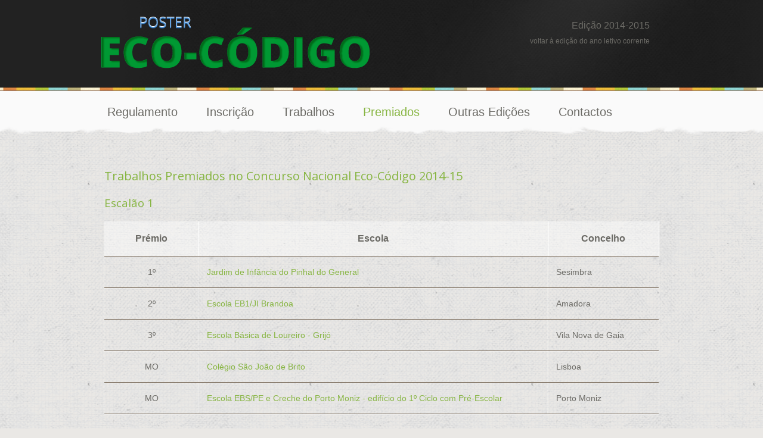

--- FILE ---
content_type: text/html; charset=UTF-8
request_url: https://ecocodigo.abaae.pt/index.php?p=premiados&y=2015
body_size: 3073
content:
<!DOCTYPE html PUBLIC "-//W3C//DTD XHTML 1.0 Transitional//EN"
	"http://www.w3.org/TR/xhtml1/DTD/xhtml1-transitional.dtd">
<html xmlns="http://www.w3.org/1999/xhtml">
<head>
	<!--<link href='https://fonts.googleapis.com/css?family=Permanent+Marker' rel='stylesheet' type='text/css'>-->
	<!--<link href='https://fonts.googleapis.com/css?family=Shadows+Into+Light+Two&subset=latin,latin-ext' rel='stylesheet' type='text/css'>
	-->
	<link href='https://fonts.googleapis.com/css?family=Open+Sans&subset=latin,latin-ext' rel='stylesheet'
	      type='text/css'>
	<link rel="shortcut icon" href="/images/favicon.png">
	<meta http-equiv="Content-Type" content="text/html; charset=UTF-8"/>
	<title>Trabalhos Premiados - Poster Eco-Código | Programa Eco-Escolas | Associação Bandeira Azul da Europa</title>
	    <link href="https://ecocodigo.abaae.pt/css/normalize.css" rel="stylesheet" type="text/css">
    <link href="https://ecocodigo.abaae.pt/css/2015/core.css" rel="stylesheet" type="text/css">
    <link href="https://ecocodigo.abaae.pt/css/2015/nav.css" rel="stylesheet" type="text/css">
    <link href="https://ecocodigo.abaae.pt/css/slider.css" rel="stylesheet" type="text/css">
		<script type="text/javascript" src="https://ecocodigo.abaae.pt/js/jquery.min.js?v=3.7.1"></script>
</head>

<body class="webkit chrome chrome131 mac">
<div class="page">
		<div id="header">
        <div class="section container">
            <h1>
                <a rel="home" title="Poster Eco-Código" href="https://ecocodigo.abaae.pt/index.php">Poster Eco-Código</a>
            </h1>
            <div class="edition">
                Edição 2014-2015                <br /><small><a href="https://ecocodigo.abaae.pt/index.php">voltar à edição do ano letivo corrente</a></small>
            </div>
        </div>
    </div>
    <div class="header-nav clearfix">
<ul id="menu-main-nav" class="menu">
	<li class="menu-item">
		<a href="https://ecocodigo.abaae.pt/index.php?p=regulamento&y=2015" class="">Regulamento</a>
	</li>
	<li class="menu-item">
		<a href="https://ecocodigo.abaae.pt/index.php?p=inscricao&y=2015" class="">Inscrição</a>
	</li>
	<li class="menu-item">
		<a href="https://ecocodigo.abaae.pt/index.php?p=trabalhos&y=2015" class="">Trabalhos</a>
	</li>
	<li class="menu-item current-menu-item">
		<a href="https://ecocodigo.abaae.pt/index.php?p=premiados&y=2015" class="">Premiados</a>
	</li>
	<li class="menu-item">
	        <a href="" class="">Outras Edições</a>
        <ul class="sub-menu">
			                    <li class="menu-item">
                        <a href="https://ecocodigo.abaae.pt/index.php?y=2026"
                           class="">2025-2026</a>
                    </li>
					                    <li class="menu-item">
                        <a href="https://ecocodigo.abaae.pt/index.php?y=2025"
                           class="">2024-2025</a>
                    </li>
					                    <li class="menu-item">
                        <a href="https://ecocodigo.abaae.pt/index.php?y=2024"
                           class="">2023-2024</a>
                    </li>
					                    <li class="menu-item">
                        <a href="https://ecocodigo.abaae.pt/index.php?y=2023"
                           class="">2022-2023</a>
                    </li>
					                    <li class="menu-item">
                        <a href="https://ecocodigo.abaae.pt/index.php?y=2022"
                           class="">2021-2022</a>
                    </li>
					                    <li class="menu-item">
                        <a href="https://ecocodigo.abaae.pt/index.php?y=2021"
                           class="">2020-2021</a>
                    </li>
					                    <li class="menu-item">
                        <a href="https://ecocodigo.abaae.pt/index.php?y=2020"
                           class="">2019-2020</a>
                    </li>
					                    <li class="menu-item">
                        <a href="https://ecocodigo.abaae.pt/index.php?y=2019"
                           class="">2018-2019</a>
                    </li>
					                    <li class="menu-item">
                        <a href="https://ecocodigo.abaae.pt/index.php?y=2018"
                           class="">2017-2018</a>
                    </li>
					                    <li class="menu-item">
                        <a href="https://ecocodigo.abaae.pt/index.php?y=2017"
                           class="">2016-2017</a>
                    </li>
					                    <li class="menu-item">
                        <a href="https://ecocodigo.abaae.pt/index.php?y=2016"
                           class="">2015-2016</a>
                    </li>
					                    <li class="menu-item">
                        <a href="https://ecocodigo.abaae.pt/index.php?y=2014"
                           class="">2013-2014</a>
                    </li>
					                    <li class="menu-item">
                        <a href="https://ecocodigo.abaae.pt/index.php?y=2013"
                           class="">2012-2013</a>
                    </li>
					        </ul>
	</li>
	<li class="menu-item">
		<a href="https://ecocodigo.abaae.pt/index.php?p=contactos&y=2015" class="">Contactos</a>
	</li>
</ul>
    </div>
	<div id="content">
		<div class="section container">
    <div class="line posts">
        <div class="unit size1of1 article">
            <div class="ab15">
                <h2>Trabalhos Premiados no Concurso Nacional Eco-Código 2014-15</h2>
                <script type="text/javascript">
                    $(document).ready(function ($) {
                        try {
                            new jQuery().visualLightbox({
                                autoPlay: true,
                                borderSize: 10,
                                blockID: '#premiados',
                                classNames: 'vlightbox',
                                closeLocation: 'top',
                                descSliding: true,
                                enableRightClick: false,
                                enableSlideshow: true,
                                resizeSpeed: 7,
                                slideTime: 4,
                                startZoom: true
                            });
                        } catch (e) {
                        }
                    });
                </script>
				                        <h3>Escalão 1</h3>
                        <table class="simple results" id="premiados">
                            <thead>
                            <tr class="thead">
                                <th scope="col" class="w17 center">Prémio</th>
                                <th scope="col" class="center">Escola</th>
                                <th scope="col" class="w20 center">Concelho</th>
                            </tr>
                            </thead>
                            <tbody>
							                                    <tr class="odd">
                                        <td class="w17 small center">1º</td>
                                        <td class="small">
                                            <a class="vlightbox" href="#"
                                               title="Jardim de Infância do Pinhal do General | Escalão 1 - 1º prémio"
                                               target="_self" onclick="return false;">Jardim de Infância do Pinhal do General</a>
                                        </td>
                                        <td class="w20 small">Sesimbra</td>
                                    </tr>
									                                    <tr class="even">
                                        <td class="w17 small center">2º</td>
                                        <td class="small">
                                            <a class="vlightbox" href="#"
                                               title="Escola EB1/JI Brandoa | Escalão 1 - 2º prémio"
                                               target="_self" onclick="return false;">Escola EB1/JI Brandoa</a>
                                        </td>
                                        <td class="w20 small">Amadora</td>
                                    </tr>
									                                    <tr class="odd">
                                        <td class="w17 small center">3º</td>
                                        <td class="small">
                                            <a class="vlightbox" href="#"
                                               title="Escola Básica de Loureiro - Grijó | Escalão 1 - 3º prémio"
                                               target="_self" onclick="return false;">Escola Básica de Loureiro - Grijó</a>
                                        </td>
                                        <td class="w20 small">Vila Nova de Gaia</td>
                                    </tr>
									                                    <tr class="even">
                                        <td class="w17 small center">MO</td>
                                        <td class="small">
                                            <a class="vlightbox" href="#"
                                               title="Colégio São João de Brito | Escalão 1 - MO"
                                               target="_self" onclick="return false;">Colégio São João de Brito</a>
                                        </td>
                                        <td class="w20 small">Lisboa</td>
                                    </tr>
									                                    <tr class="odd">
                                        <td class="w17 small center">MO</td>
                                        <td class="small">
                                            <a class="vlightbox" href="#"
                                               title="Escola EBS/PE e Creche do Porto Moniz - edifício do 1º Ciclo com Pré-Escolar | Escalão 1 - MO"
                                               target="_self" onclick="return false;">Escola EBS/PE e Creche do Porto Moniz - edifício do 1º Ciclo com Pré-Escolar</a>
                                        </td>
                                        <td class="w20 small">Porto Moniz</td>
                                    </tr>
									                            </tbody>
                        </table>
						                            <br/>
							                        <h3>Escalão 2</h3>
                        <table class="simple results" id="premiados">
                            <thead>
                            <tr class="thead">
                                <th scope="col" class="w17 center">Prémio</th>
                                <th scope="col" class="center">Escola</th>
                                <th scope="col" class="w20 center">Concelho</th>
                            </tr>
                            </thead>
                            <tbody>
							                                    <tr class="odd">
                                        <td class="w17 small center">1º</td>
                                        <td class="small">
                                            <a class="vlightbox" href="#"
                                               title="Escola Secundária de Miraflores | Escalão 2 - 1º prémio"
                                               target="_self" onclick="return false;">Escola Secundária de Miraflores</a>
                                        </td>
                                        <td class="w20 small">Oeiras</td>
                                    </tr>
									                                    <tr class="even">
                                        <td class="w17 small center">2º</td>
                                        <td class="small">
                                            <a class="vlightbox" href="#"
                                               title="Escola EB/S Dr. Luís Maurílio da Silva Dantas | Escalão 2 - 2º prémio"
                                               target="_self" onclick="return false;">Escola EB/S Dr. Luís Maurílio da Silva Dantas</a>
                                        </td>
                                        <td class="w20 small">Câmara de Lobos</td>
                                    </tr>
									                                    <tr class="even">
                                        <td class="w17 small center">3º</td>
                                        <td class="small">
                                            <a class="vlightbox" href="#"
                                               title="Escola EB 2,3 Paulo Quintela | Escalão 2 - 3º prémio"
                                               target="_self" onclick="return false;">Escola EB 2,3 Paulo Quintela</a>
                                        </td>
                                        <td class="w20 small">Bragança</td>
                                    </tr>
									                                    <tr class="even">
                                        <td class="w17 small center">MH</td>
                                        <td class="small">
                                            <a class="vlightbox" href="#"
                                               title="Escola Básica do Castro | Escalão 2 - MH"
                                               target="_self" onclick="return false;">Escola Básica do Castro</a>
                                        </td>
                                        <td class="w20 small">Trofa</td>
                                    </tr>
									                                    <tr class="odd">
                                        <td class="w17 small center">MH</td>
                                        <td class="small">
                                            <a class="vlightbox" href="#"
                                               title="Escola EB1,2,3/JI de Angra do Heroísmo | Escalão 2 - MH"
                                               target="_self" onclick="return false;">Escola EB1,2,3/JI de Angra do Heroísmo</a>
                                        </td>
                                        <td class="w20 small">Angra do Heroísmo</td>
                                    </tr>
									                            </tbody>
                        </table>
						            </div>
        </div>
    </div>
</div>
	</div>
</div>
    <div id="footer">
    	<div class="section container">
            <!-- Start Sponsor Block -->
            <div class="sponsor-block pic">
                <div class="in15">
                    <h3>Apoios</h3>
                </div>
                <div class="line" style="margin:10px 0;">
                    <div class="inl15">
                        <div class="unit size1of6">
                            <div class="inr15">
                                <a href="http://www.aguasgaia.eu/pt/home.php" title="Águas de Gaia, EM" target="_blank">
                                    <img class="center" src="https://ecocodigo.abaae.pt/images/entidades/aguas_de_gaia_116x60.png" alt="Águas de Gaia, EM" width="116" height="60" />
                                </a>
                            </div>
                        </div>
                        <div class="unit size1of6">
                            <div class="inr15">
                                <a href="http://www.valorcar.pt/" title="VALORCAR" target="_blank">
                                    <img class="center" src="https://ecoescolas.abaae.pt/plataforma/images/logos/valorcar_116x60.png" alt="VALORCAR" width="116" height="60" />
                                </a>
                            </div>
                        </div>
                        <div class="unit size1of6">
                            <div class="inr15">
                                <a href="http://www.ecolub.pt/" title="ECOLUB" target="_blank">
                                    <img class="center" src="https://ecocodigo.abaae.pt/images/entidades/ecolub_116x60.png" alt="ECOLUB" width="116" height="60" />
                                </a>
                            </div>
                        </div>
                        <div class="unit size1of6">
                            <div class="inr15">
                                <a href="http://www.oceanario.pt/" title="Oceanário de Lisboa" target="_blank">
                                    <img class="center" src="https://ecocodigo.abaae.pt/images/entidades/oceanario_116x60.png" alt="Oceanário de Lisboa" width="116" height="60" />
                                </a>
                            </div>
                        </div>
                        <div class="unit size1of6">
                            <div class="inr15">
                                <a href="http://www.zoomarine.pt/pt/" title="Zoomarine" target="_blank">
                                    <img class="center" src="https://ecocodigo.abaae.pt/images/entidades/zoomarine_116x60.png" alt="Zoomarine" width="116" height="60" />
                                </a>
                            </div>
                        </div>
                        <div class="unit size1of6">
                            <div class="inr15">
                                <a href="http://www.zoo.pt/site/index.php" title="Jardim Zoológico de Lisboa" target="_blank">
                                    <img class="center" src="https://ecocodigo.abaae.pt/images/entidades/zoo_116x60.png" alt="Jardim Zoológico de Lisboa" width="116" height="60" />
                                </a>
                            </div>
                        </div>
                    </div>
                </div>
                <div class="line" style="margin:10px 0;">
                    <div class="inl15">
                        <div class="unit size1of6">
                            <div class="inr15">
                                <a href="http://www.parquebiologico.pt/" title="Parque Biológico de Gaia" target="_blank">
                                    <img class="center" src="https://ecocodigo.abaae.pt/images/entidades/parque_biologico_gaia_116x60.png" alt="Parque Biológico de Gaia" width="116" height="60" />
                                </a>
                            </div>
                        </div>
                        <div class="unit size1of6">
                            <div class="inr15">
                                <a href="http://www.vertigemazul.com/" title="Vertigem Azul" target="_blank">
                                    <img class="center" src="https://ecocodigo.abaae.pt/images/entidades/vertigemazul_116x60.png" alt="Vertigem Azul" width="116" height="60" />
                                </a>
                            </div>
                        </div>
                        <div class="unit size1of6">
                            <div class="inr15">
                                <a href="https://www.visitsealife.com/porto/" title="Sea Life - Porto" target="_blank">
                                    <img class="center" src="https://ecocodigo.abaae.pt/images/entidades/sealife_116x60.png" alt="SunOK" width="116" height="60" />
                                </a>
                            </div>
                        </div>
                        <div class="unit size1of6">
                            <div class="inr15">
                                <a href="http://www.formatoverde.pt/" title="Formato verde" target="_blank">
                                    <img class="center" src="https://ecocodigo.abaae.pt/images/entidades/formatoverde_116x60.png" alt="Formato verde" width="116" height="60" />
                                </a>
                            </div>
                        </div>
                        <div class="unit size1of6">
                            <div class="inr15">
                                <a href="http://www.dinalivro.com/" title="Dinalivro" target="_blank">
                                    <img class="center" src="https://ecocodigo.abaae.pt/images/entidades/dinalivro_116x60.png" alt="Dinalivro" width="116" height="60" />
                                </a>
                            </div>
                        </div>
                        <div class="unit size1of6">
                            <div class="inr15">
                                <a href="http://greendet.pt/" title="Greendet" target="_blank">
                                    <img class="center" src="https://ecocodigo.abaae.pt/images/entidades/greendet_116x60.png" alt="Greendet" width="116" height="60" />
                                </a>
                            </div>
                        </div>
                    </div>
                </div>
                <div class="line" style="margin:10px 0;">
                    <div class="inl15">
                        <div class="unit size1of6">
                            <div class="inr15">
                                <a href="http://www.aromaticasvivas.com/" title="Aromáticas Vivas" target="_blank">
                                    <img class="center" src="https://ecocodigo.abaae.pt/images/entidades/aromaticasvivas_116x60.png" alt="Aromáticas Vivas" width="116" height="60" />
                                </a>
                            </div>
                        </div>
                    </div>
                </div>
            </div>
            <!-- End Sponsor -->
            <!-- Start National Commission -->
            <div class="nationalcommission pic">
                <div class="in15">
                    <h3>Comissão Nacional Eco-Escolas</h3>
                </div>
                <div class="line" style="margin:10px 0;">
                    <div class="inl15">
                        <div class="unit size1of6">
                            <div class="inr15">
                                <a href="http://www.apambiente.pt/" target="_blank"><img src="https://ecoescolas.abaae.pt/plataforma/images/logos/apa_116x60.png" width="116" height="60" alt=""  /></a>
                            </div>
                        </div>
                        <div class="unit size1of6">
                            <div class="inr15">
                                <a href="http://www.dgidc.min-edu.pt/" target="_blank"><img src="https://ecoescolas.abaae.pt/plataforma/images/logos/dge_116x60.png" width="116" height="60" alt=""  /></a>
                            </div>
                        </div>
                        <div class="unit size1of6">
                            <div class="inr15">
                                <a href="http://www.dgeste.mec.pt/" target="_blank"><img src="https://ecoescolas.abaae.pt/plataforma/images/logos/drec116x60.png" width="116" height="60" alt=""  /></a>
                            </div>
                        </div>
                        <div class="unit size1of6">
                            <div class="inr15">
                                <a href="http://www.azores.gov.pt/Portal/pt/principal/homepage.htm" target="_blank"><img src="https://ecocodigo.abaae.pt/images/entidades/gov_acores_116x60.png" width="116" height="60" alt=""  /></a>
                            </div>
                        </div>
                        <div class="unit size1of6">
                            <div class="inr15">
                                <a href="http://drota.gov-madeira.pt/berilio/berwpag0.home" target="_blank"><img src="https://ecoescolas.abaae.pt/plataforma/images/logos/drota_116x60.png" width="116" height="60" alt=""  /></a>
                            </div>
                        </div>
                        <div class="unit size1of6">
                            <div class="inr15">
                                <a href="http://www.icnb.pt/" target="_blank"><img src="https://ecoescolas.abaae.pt/plataforma/images/logos/icnf_116x60.png" width="116" height="60" alt=""  /></a>
                            </div>
                        </div>
                    </div>
                </div>
                <div class="line" style="margin:10px 0;">
                    <div class="inl15">
                        <div class="unit size1of6">
                            <div class="inr15">
                                <a href="http://www.adene.pt/" target="_blank"><img src="https://ecoescolas.abaae.pt/plataforma/images/logos/adene116x60.png" width="116" height="60" alt=""  /></a>
                            </div>
                        </div>
                    </div>
                </div>
            </div>
            <!-- End National Commission -->
        </div>

    	<div class="section container">
            <div class="line">
                <div class="sponsor">
                    <a target="_blank" title="Associação Bandeira Azul da Europa" href="https://abaae.pt/" class="inr15">
                        <img width="160" height="51" alt="Associação Bandeira Azul da Europa" src="https://ecocodigo.abaae.pt/images/entidades/abae-logo.png" />
                    </a>
                    <a target="_blank" title="Programa Eco-Escolas" href="https://ecoescolas.abaae.pt/">
                        <img width="51" height="63" alt="Programa Eco-Escolas" src="https://ecocodigo.abaae.pt/images/entidades/logo-ee.png" />
                    </a>
                </div>
          </div>
            <small>© 2026 <a style="color:#0066CC;" href="http://www.abae.pt/">Associação Bandeira Azul da Europa</a> - Organização de Utilidade Pública reconhecida através do despacho nº9364/2009 publicado em D.R. de 30 de Março.</small>
        </div>
    </div>
</body>
</html>

--- FILE ---
content_type: text/css
request_url: https://ecocodigo.abaae.pt/css/2015/core.css
body_size: 3040
content:
/*! core.css - http://www.oficinamedia.com/
Copyright (c) 2013 Ana Couto 
*/

html {
	background: none repeat scroll 0 0 transparent;
    border: 0 none;
    margin: 0;
    padding: 0;
    vertical-align: baseline;
	height: 100%;
}
body {
	background: url(../../images/background.png) repeat scroll center top #EAE8E5;
    color: #6C6B66;
    font-family: Helvetica,Arial,sans-serif;
    font-size: 16px;
    line-height: 26px;
	height: 100%;
}
a, a:link, a:visited {
    color: #87B542;
	text-decoration:none;
}
a:hover, a:focus {
    color: #87B542;
	text-decoration:underline;
}
a img {
    border: medium none;
}
a:hover img, a:focus img {
	opacity: 0.8;
}
small, .small {
    font-size: 75%;
}
h1, h2, h3, h4, h5, h6 {
    clear: both;
    font-weight: normal;
}
h1, h2, h3, h4, h5 {
	font-family: 'Open Sans', Arial, sans-serif;
    color: #87B542;
}
.posts h2, .posts .article h2, .article.featured h2 {
    font-size: 20px;
    margin: 10px 0 5px;
}
.posts hr, .featured hr {
    -moz-border-bottom-colors: none;
    -moz-border-left-colors: none;
    -moz-border-right-colors: none;
    -moz-border-top-colors: none;
    border-color: -moz-use-text-color;
    border-image: none;
    border-right: 0 none;
    border-style: dashed none none;
    border-width: 1px 0 0;
    clear: both;
    margin-bottom: 30px;
}
.posts .article {
	padding-bottom: 25px;
}
div {
	margin:0;
	padding:0;
}
.nostrong {
	font-weight:normal;
}
.nobullets {
	list-style-type:none;
	padding: 0 0 0 20px;
}
.lower-alpha {
	list-style-type:lower-alpha;
}
.list2 li {
	padding-bottom: 10px;
}
.upper {
	text-transform:uppercase;
}
.normal {
	text-transform:none;
}
.txt-center {
	text-align:center;
}
.txt-left {
	text-align:left;
}
.txt-right {
	text-align:right;
}
.darkgreen {
	color:#365c57;
}
.lightgreen_bkg {
	background-color:#dae182;
}
.lightgreen2_bkg {
	background-color:#f9ffc1;
}
.lightgreen3_bkg {
	background-color:#e7f19d;
}
.lightgreen_bkg a:hover, .lightgreen_bkg a:focus,
.lightgreen2_bkg a:hover, .lightgreen2_bkg a:focus,
.lightgreen3_bkg a:hover, .lightgreen3_bkg a:focus {
	/*font-size:1em;*/
	color:#0066cc;
	text-decoration:underline;
}
.text-shadow {
	text-shadow: 1px 1px 0px #FFF;
}
#header, #footer, .section {
	display:block;
}
div.page {
	height: auto;
    min-height: 100%;
}
#header {
	background: url(../../images/header_2.png) repeat-x scroll center top, url(../../images/header.png) repeat-x scroll center top transparent;
    height: 228px;
    margin-bottom: 30px;
    overflow: hidden;
	position: relative;
}
#header .section {
    height: 150px;
}
.section.container, #header .nav {
    margin: 0 auto;
    overflow: hidden;
    position: relative;
	width:960px;
}
#header h1 a {
    background: url(../../images/logo.png) no-repeat scroll left top transparent;
    display: block;
    height: 90px;
    left: 0;
    position: absolute;
    text-indent: -9999px;
    top: 25px;
    width: 470px;
}
#header h2 {
    color: #6C6B66;
    float: left;
    font-size: 16px;
    padding-left: 110px;
    padding-top: 82px;
}
#header .edition {
	position: absolute;
	right: 30px;
	top: 30px;
	text-align: right;
}
#header .edition a,
#header .edition a:link,
#header .edition a:visited {
	color: #6C6B66;
}
#header .edition a:hover,
#header .edition a:focus {
    color: #87B542;
}
#content {
    padding-bottom: 200px;
}
#content {
    overflow: hidden;
}
#content .container {
    /* margin-bottom: 100px; */
}
.modules {
    border-top: 1px dashed #8F8F8F;
    margin-top: 25px;
    padding-top: 25px;
}
#footer {
    /*background: url(../../images/footer.png) repeat-x scroll center top transparent;*/
	height: 200px;
    margin-top: -200px;
}
#footer .section.container {
    float: none;
}
#footer > .section.container {
    overflow: visible;
}
#footer .sponsor {
    display: block;
	padding:0;
    margin: 20px 0 10px;
	float:right;
	width:250px;
	text-align:right;
}
.posts.article img, .featured img {
	-moz-box-shadow: 0 1px 5px rgba(0, 0, 0, 0.2);
	-webkit-box-shadow: 0 1px 5px rgba(0, 0, 0, 0.2);
	-o-box-shadow: 0 1px 5px rgba(0, 0, 0, 0.2);
	box-shadow: 0 1px 5px rgba(0, 0, 0, 0.2);
}
.box-shadow {
	background:transparent url(../../images/bkg-transparent.png) 0 0 repeat scroll;
	-moz-box-shadow: 0 1px 5px rgba(0, 0, 0, 0.2);
	-webkit-box-shadow: 0 1px 5px rgba(0, 0, 0, 0.2);
	-o-box-shadow: 0 1px 5px rgba(0, 0, 0, 0.2);
	box-shadow: 0 1px 5px rgba(0, 0, 0, 0.2);
	padding-bottom:30px;
	margin-bottom:30px;
}
.white-section {
	background-color:#FFFFFF;
}
.block {
	border:2px solid #365c57;
}
.logo-block {
	width:240px;
	height:280px;
	margin:0 auto;
}
.logo {
	position: absolute;
    top: 6px;
	right:50px;
	z-index: 10002;
}
.logo-txt {
	height:65px;
	margin:0 20px 0 0;
	display:inline-block;
	padding:0;
	vertical-align:bottom;
}
.logo-txt span {
	font-family: 'Open Sans', Arial, sans-serif;
	color:#3a551d;
	line-height:45px;
	font-size:32px;
	font-weight:bold;
	margin:10px 0;
	display:block;
}
.logo-sponsor {
	display:inline-block;
	height:65px;
}
.logo-sponsor a, .logo-sponsor a:link, .logo-sponsor a:visited {
	display:inline-block;
}
.logo-sponsor a:hover, .logo-sponsor a:focus {
	text-decoration:none;
}
.line:after {
	clear: both;
    content: " x x x x x x x x x x x x x x x x x x x x x x x x x x x x x x x x x x x x x x x x x x x x x x x x x x x x x x x x x x x x x x x x x x x x x x x x x x x x x x x x x x x x x x x x x x x x ";
    display: block;
    font-size: xx-large;
    height: 0 !important;
    line-height: 0;
    overflow: hidden;
    visibility: hidden;
}
.unit:after {
	content: " ";
    display: block;
    /*position: absolute;*/
}
.unit {
	float: left;
	display:block;
}
.size1of1 {
	float:none;
}
.size1of4, .quartered-list li {
	width:25%;
}
body.ie7 .size1of4 {
	width:24.99%;
}
.size1of3 {
	width:33.33333%;
}
body.ie7 .size1of3 {
	width:33.3%;
}
.size1of2 {
	width:50%;
}
body.ie7 .size1of2 {
	width:49.99%;
}
.size2of3 {
	width:66.66666%;
}
body.ie7 .size2of3 {
	width:66.6%;
}
.size3of4 {
    width: 75%;
}
body.ie7 .size3of4 {
    width: 74.99%;
}
.size1of5 {
	width:20%;
}
.size2of5 {
	width:40%;
}
.size3of5 {
	width:60%;
}
.size4of5 {
	width:80%;
}
.size1of6 {
	width:16.666666%;
}
body.ie7 .size1of6 {
	width:16.6%;
}
.size1of7 {
	width:14%;
}
.size1of8 {
	width:12.5%;
}
.in15 {
	padding:0 15px;
}
.ab15 {
	padding:15px;
}
.in10 {
	padding:0 10px;
}
.inr5 {
	padding-right:5px;
}
.inl5 {
	padding-left:5px;
}
.inr10 {
	padding-right:10px;
}
.inl10 {
	padding-left:10px;
}
.inr15 {
	padding-right:15px;
}
.inl15 {
	padding-left:15px;
}
.bottom30 {
	margin-bottom:30px;
}
.bottom10 {
	margin-bottom:10px;
}
.top10 {
	margin-top:10px;
}
.top30 {
	margin-top:30px;
}
.top60 {
	margin-top:60px;
}
.out15 {
	margin:15px 0;
}
.out30 {
	margin:30px 0;
}

.icon, .download .txt {
	float:left;
	display:inline-block;
}
a:hover .icon, a:focus .icon {
	opacity:0.8;
}
.pdf256 {
	background:transparent url(../../images/icons/256px/pdf.png) 0 0 no-repeat scroll;
	width:256px;
	height:256px;
	line-height:256px;
}
.pdf64 {
	background:transparent url(../../images/icons/64px/pdf.png) 0 0 no-repeat scroll;
	width:64px;
	height:64px;
	line-height:64px;
}
.download .txt {
	word-wrap: break-word;
	width: 80%;
	margin-left: 10px;
}
.contacts_map {
    display: block;
    height: 300px;
    margin: 0 auto;
    width: 400px;
	padding-bottom: 20px;
}
.contacts_map .map {
	-moz-box-shadow: 0 1px 5px rgba(0, 0, 0, 0.2);
	-webkit-box-shadow: 0 1px 5px rgba(0, 0, 0, 0.2);
	-o-box-shadow: 0 1px 5px rgba(0, 0, 0, 0.2);
	box-shadow: 0 1px 5px rgba(0, 0, 0, 0.2);
}
.clearfix:before, .clearfix:after {
    content: "";
    display: table;
}
.clearfix:after {
    clear: both;
}

/*--- downloads ---*/
.downloads {
	margin-bottom: 15px;
}
div.downloads {
	position: relative;
	float: left;
	clear: both;
	width: 100%;
	margin-left: 30px;
	border: 0;
	outline: 0;
	font-size: 100%;
	vertical-align: baseline;
	background: transparent;
}
div.downloads {
	border-top: 1px solid #DFE4DD;
}
.downloads div.item {
	border: 0;
	outline: 0;
	font-size: 100%;
	vertical-align: baseline;
	background: transparent;
	display:block;
	overflow:hidden;
}
.downloads div.item {
	padding-top: 5px;
	padding-bottom: 5px;
	border-bottom: 1px solid #DFE4DD;
	background-image: url(../images/botao_pdf.png);
	background-position: center left;
	background-repeat: no-repeat;
}
.downloads div.item a {
	position: relative;
	float: left;
	clear: both;
	width: 100%;
	height: 52px;
	margin: 0;
	padding: 0;
}
.downloads div.item a {
	display: block;
	text-decoration: none;
}
.downloads .item .botao-download {
	position: absolute;
	top: 0;
	left: 0;
}
.botao-download {
	width: 52px;
	margin: 0;
	padding: 8px 0 12px 0;
	line-height: 32px;
	font-size: 12px;
	font-weight: bold;
	text-align: center;
	text-transform: uppercase;
	color: #999;
	background-image: url(../images/botao_download.png);
	background-position: center left;
	background-repeat: no-repeat;
}
.downloads .item h3 {
	padding-top: 6px;
}
.downloads .item h3, .downloads .item p {
	margin: 0;
	padding: 0 0 0 62px;
}
.downloads h3 {
	position: relative;
	float: left;
	clear: both;
	width: 100%;
	font-size: 13px;
	font-weight: bold;
}
.downloads p {
	position: relative;
	float: left;
	clear: both;
	width: 100%;
	font-weight: normal;
	font-size: 13px;
	line-height: 150%;
}

.pane_block .title {
	font-weight: bold;
}
.pane_block .school {
	font-size: 14px;
}

.search_block {
	float:right;
	margin:5px 0 12px;
	width:auto;
	display:inline-block;
	height:28px;
	line-height:28px;
}

/* table configuration
---------------------------------------------------------------------- */
table.simple {
	background: none repeat scroll 0 0 transparent;
    border: 0 none;
    margin: 0;
    outline: 0 none;
    padding: 0;
    vertical-align: baseline;
	width:100%;
	/*table-layout: fixed*/;
	font-size: inherit;
	border-collapse: collapse;
    border-spacing: 0;
}
table.results {
	table-layout: fixed;
}
.simple td, .simple th {
    text-align: left !important;
}
.simple th {
    background: none repeat scroll 0 0 rgba(254, 254, 254, 0.4);
    font-weight: 600;
}
.simple tr.even {
    /*background: none repeat scroll 0 0 #F9F9F9*/;
}
.simple th, .simple td {
    padding: 1em !important;
}
.school-list th, .school-list td {
    padding: .8em !important;
}
.simple td, .simple th {
    /*border-right: 1px solid #6e5e4c;*/
    box-shadow: 1px 0 1px #FFFFFF;
}
.simple td:first-child, .simple th:first-child {
    /*border-left: 1px solid #6e5e4c;*/
}
.simple tr:first-child {
    /*border-top: 1px solid #6e5e4c;*/
}
.simple tr, .simple td {
    border-bottom: 1px solid #6e5e4c !important;
    box-shadow: 0 1px 1px #FFFFFF;
}
.simple th.center, .simple td.center {
	text-align:center !important;
	display: table-cell !important;
}
.simple th.right, .simple td.right {
	text-align:right !important;
	display: table-cell !important;
}
.simple th.w32, .simple td.w32 {
	width:32%;
}
.simple th.quarter, .simple td.quarter {
	width:25%;
}
.simple th.w20, .simple td.w20 {
	width:20%;
}
.simple th.w17, .simple td.w17 {
	width:17%;
}
.simple th.w12, .simple td.w12 {
	width:12%;
}
.simple th.w10, .simple td.w10 {
	width:10%;
}
.simple td.small {
	font-size:86.4%;
}
.simple td.actions {
	font-size:94.4%;
}
.simple th.sort {
    cursor: n-resize;
}
.simple th.sort.asc {
    cursor: n-resize;
}
.simple th.sort.desc {
    cursor: s-resize;
}
.simple tr:hover {
	background-color: rgba(250, 247, 238, 0.9) !important;
	/*background-color:#dbebb0 !important;*/
}
.simple tr.thead:hover {
	background-color: transparent !important;
}


--- FILE ---
content_type: text/css
request_url: https://ecocodigo.abaae.pt/css/2015/nav.css
body_size: 669
content:
/*! nav.css - http://www.oficinamedia.com/
Copyright (c) 2013 Ana Couto 
*/

/* Nav */
.ie7 .header-nav .menu, .ie8 .header-nav .menu {
  width: 960px;
  margin: 0px auto;
}
.ie7 .header-nav .menu li, .ie8 .header-nav .menu li {
  margin: 0px 30px;
}
.ie7 .header-nav .sub-menu, .ie8 .header-nav .sub-menu {
  border:1px solid #e6e6e6;
}
.ie7 .header-nav .sub-menu li, .ie8 .header-nav .sub-menu li {
  margin: 0px;
}
.ie7 .header-nav .sub-menu li {
	width:100%;
}
.ie7 .header-nav .sub-menu {
	width:20%;	
}
.ie7 .header-nav, .ie8 .header-nav {
	display:block;
}
.header-nav {
	margin-top:-105px;
	height:105px;
}
.header-nav .menu {
  text-align: center;
  position:relative;
  width:960px;
  margin:0 auto;
  z-index:10;
}
.header-nav .menu li {
  display: inline-block;
  float: left;
  margin: 0px 24px;
}
.header-nav .menu li a {
  color: #6c6b66;
  font-size: 20px;  
  line-height:70px;
  display:block;
}
.header-nav .menu li:first-child {
  margin-left: 0px;
}
.header-nav .menu li:last-child {
  margin-right: 0px;
}
.header-nav .menu a:hover, .header-nav li.current-menu-item a {
  color: #87b542;
  text-decoration: none;
}

/* Sub nav */
.header-nav .sub-menu { 
	background-color:#fff;
	position:absolute;
	top:70px;
	z-index:10;
	display:none;
	text-align:left;
	min-width:170px;
	border-bottom:none;
	margin-top:-9px;
	margin-left:-10px;
	-moz-box-shadow: 0 2px 6px rgba(0, 0, 0, 0.2);
	-webkit-box-shadow: 0 2px 6px rgba(0, 0, 0, 0.2);
	-o-box-shadow: 0 2px 6px rgba(0, 0, 0, 0.2);
	box-shadow: 0 2px 6px rgba(0, 0, 0, 0.2);
}
.header-nav li:hover .sub-menu {
	display:block;	
	/*border-top:1px solid #dcdbd9;*/
}
.header-nav .sub-menu li {
	float:none;
	margin:0;	
	display:block;
	border-top: 1px solid #c8c7c5;
	border-top: 1px solid #e6e6e6;
}
.header-nav .sub-menu li:first-child {
	border-top:none;	
}
.header-nav .sub-menu li a {
	height:30px;
	line-height:30px;	
	font-size:1em;
	padding:9px 15px;
	color:#82817a;
}
.header-nav .sub-menu li a:hover {
	background-color:#212121;	
}

/* subnav highlights */
.highlights .sub-menu .navitem-highlight a {
	background-color:#212121;	
	color:#87B542;
}

--- FILE ---
content_type: text/css
request_url: https://ecocodigo.abaae.pt/css/slider.css
body_size: 1572
content:
/*
 *	template Prime Time
 */
@import url(https://fonts.googleapis.com/css?family=Open+Sans+Condensed:300);
.slider-container { 
	zoom: 1; 
	position: relative; 
	max-width:360px;
	margin:18px auto 174px;
	z-index:90;
	border:none;
	text-align:left; /* reset align=center */
}
* html .slider-container{ width:360px }
.slider-container .ws_images ul{
	position:relative;
	width: 10000%; 
	height:auto;
	left:0;
	list-style:none;
	margin:0;
	padding:0;
	border-spacing:0;
	overflow: visible;
	/*table-layout:fixed;*/
}
.slider-container .ws_images ul li{
	width:1%;
	line-height:0; /*opera*/
	float:left;
	font-size:0;
	padding:0 0 0 0 !important;
	margin:0 0 0 0 !important;
}

.slider-container .ws_images{
	position: relative;
	left:0;
	top:0;
	width:100%;
	height:100%;
	overflow:hidden;
}
.slider-container .ws_images a{
	width:100%;
	display:block;
	color:transparent;
}
.slider-container img{
	max-width: none !important;
}
.slider-container .ws_images img{
	width:100%;
	border:none 0;
	max-width: none;
	padding:0;
}
.slider-container a{ 
	text-decoration: none; 
	outline: none; 
	border: none; 
}

.slider-container  .ws_bullets { 
	font-size: 0px; 
	float: left;
	position:absolute;
	z-index:70;
}
.slider-container  .ws_bullets div{
	position:relative;
	float:left;
}
.slider-container  a.wsl{
	display:none;
}
.slider-container  .ws_bullets { 
	padding: 10px; 
}
.slider-container .ws_bullets a { 
	width:13px;
	height:13px;
	background: url(images/slider/bullet.png) left top;
	float: left; 
	text-indent: -4000px; 
	position:relative;
	margin-left:6px;
	color:transparent;
}
.slider-container .ws_bullets a.ws_selbull, .slider-container .ws_bullets a:hover{
	background-position: 0 100%;
}
.slider-container a.ws_next, .slider-container a.ws_prev {
	position:absolute;
	display:none;
	top:50%;
	margin-top:-33px;
	z-index:60;
	height: 50px;
	width: 50px;
	background-image: url(images/slider/arrows.png);
}
.slider-container a.ws_next{
	background-position: 100% 0;
	right:3px;
}
.slider-container a.ws_prev {
	left:3px;
	background-position: 0 0; 
}
.slider-container a.ws_next:hover{
	background-position: 100% 100%;
}
.slider-container a.ws_prev:hover {
	background-position: 0 100%; 
}
* html .slider-container a.ws_next,* html .slider-container a.ws_prev{display:block}
.slider-container:hover a.ws_next, .slider-container:hover a.ws_prev {display:block}

/* bottom center */
.slider-container  .ws_bullets {
    top: 0px;
    right: 0px;
}

.slider-container .ws-title{
	position:absolute;
	display:block;
	bottom: 10%;
	left: 0px;
	margin-right:5px;
	padding:7px;
	background:rgba(255,255,255,0.8);
	color:#4589ce;
	z-index: 50;
	font-family: 'Open Sans Condensed', sans-serif;
	font-size: 27px;
    line-height: 27px;
	border-radius:0 3px 3px 0;
	-moz-border-radius:0 3px 3px 0;
	-webkit-border-radius:0 3px 3px 0;
}
.slider-container .ws-title div{
	padding-top:5px;
	color: #555555;
    font-size: 20px;	
}

.slider-container  .ws_thumbs { 
	font-size: 0px; 
	position:absolute;
	overflow:auto;
	z-index:70;
}
.slider-container .ws_thumbs a { 
	position:relative;
	text-indent: -4000px; 
	color:transparent;
	opacity:0.85;
}
.slider-container .ws_thumbs a:hover{
	opacity:1;
}
.slider-container .ws_thumbs a:hover img{
	visibility:visible;
}
.slider-container  .ws_thumbs { 
    bottom: -124px;
    left: 0;
	width:100%;
	height:101px;
}
.slider-container  .ws_thumbs div{
	position:relative;
	height:100%;
	letter-spacing:-4px;
	width:400px; 
}
.slider-container .ws_thumbs .ws_selthumb img{
	border-color:#444;
}

.slider-container .ws_thumbs  a img{
	text-indent:0;
    -moz-box-shadow: 0 0 5px #999999;
    box-shadow: 0 0 5px #999999;
    border: 5px solid #FFFFFF;
	margin:3px;
	max-width:none;
}

.slider-container .ws_images ul{
	animation: wsBasic 20s infinite;
	-moz-animation: wsBasic 20s infinite;
	-webkit-animation: wsBasic 20s infinite;
}
@keyframes wsBasic{0%{left:-0%} 10%{left:-0%} 20%{left:-100%} 30%{left:-100%} 40%{left:-200%} 50%{left:-200%} 60%{left:-300%} 70%{left:-300%} 80%{left:-400%} 90%{left:-400%} }
@-moz-keyframes wsBasic{0%{left:-0%} 10%{left:-0%} 20%{left:-100%} 30%{left:-100%} 40%{left:-200%} 50%{left:-200%} 60%{left:-300%} 70%{left:-300%} 80%{left:-400%} 90%{left:-400%} }
@-webkit-keyframes wsBasic{0%{left:-0%} 10%{left:-0%} 20%{left:-100%} 30%{left:-100%} 40%{left:-200%} 50%{left:-200%} 60%{left:-300%} 70%{left:-300%} 80%{left:-400%} 90%{left:-400%} }

.slider-container  .ws_shadow{
	background-image: url(images/slider/bg.png);
	background-repeat: no-repeat;
	background-size:100%;
	position:absolute;
	z-index: -1;
	left:-4.17%;
	top:-3.75%;
	width:108.33%;
	height:107.91%;
}
* html .slider-container .ws_shadow{/*ie6*/
	background:none;
	filter:progid:DXImageTransform.Microsoft.AlphaImageLoader( src='css/images/slider/bg.png', sizingMethod='scale');
}
*+html .slider-container .ws_shadow{/*ie7*/
	background:none;
	filter:progid:DXImageTransform.Microsoft.AlphaImageLoader( src='css/images/slider/bg.png', sizingMethod='scale');
}
.slider-container .ws_bullets  a img{
	text-indent:0;
	display:block;
	top:15px;
	left:-32px;
	visibility:hidden;
	position:absolute;
    -moz-box-shadow: 0 0 5px #999999;
    box-shadow: 0 0 5px #999999;
    border: 5px solid #FFFFFF;
	max-width:none;
}
.slider-container .ws_bullets a:hover img{
	visibility:visible;
}

.slider-container .ws_bulframe div div{
	height:85px;
	overflow:visible;
	position:relative;
}
.slider-container .ws_bulframe div {
	left:0;
	overflow:hidden;
	position:relative;
	width:64px;
	background-color:#FFFFFF;
}
.slider-container  .ws_bullets .ws_bulframe{
	display:none;
	top:16px;
	overflow:visible;
	position:absolute;
	cursor:pointer;
    -moz-box-shadow: 0 0 5px #999999;
    box-shadow: 0 0 5px #999999;
    border: 5px solid #FFFFFF;
}
.slider-container .ws_bulframe span{
	display:block;
	position:absolute;
	top:-11px;
	margin-left:-7px;
	left:32px;
	background:url(images/slider/triangle.png);
	width:15px;
	height:6px;
}